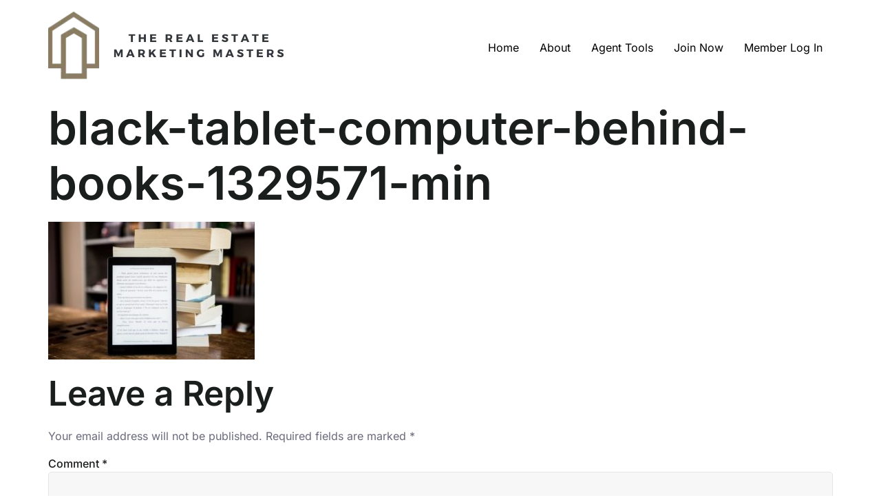

--- FILE ---
content_type: text/html; charset=UTF-8
request_url: https://therealestatemarketingmasters.com/member-dashboard/black-tablet-computer-behind-books-1329571-min/
body_size: 58882
content:
<!doctype html><html lang="en-US"><head><meta charset="UTF-8"><meta name="viewport" content="width=device-width, initial-scale=1"><link rel="profile" href="https://gmpg.org/xfn/11"><meta name='robots' content='index, follow, max-image-preview:large, max-snippet:-1, max-video-preview:-1' /><style>img:is([sizes="auto" i],[sizes^="auto," i]){contain-intrinsic-size:3000px 1500px}</style><title>black-tablet-computer-behind-books-1329571-min &#8211; The Real Estate Marketing Masters</title><link rel="canonical" href="https://therealestatemarketingmasters.com/member-dashboard/black-tablet-computer-behind-books-1329571-min/" /><meta property="og:locale" content="en_US" /><meta property="og:type" content="article" /><meta property="og:title" content="black-tablet-computer-behind-books-1329571-min &#8211; The Real Estate Marketing Masters" /><meta property="og:url" content="https://therealestatemarketingmasters.com/member-dashboard/black-tablet-computer-behind-books-1329571-min/" /><meta property="og:site_name" content="The Real Estate Marketing Masters" /><meta property="article:publisher" content="https://www.facebook.com/TheRealEstateMarketingMasters/" /><meta property="article:modified_time" content="2020-07-08T02:37:27+00:00" /><meta property="og:image" content="https://therealestatemarketingmasters.com/member-dashboard/black-tablet-computer-behind-books-1329571-min" /><meta property="og:image:width" content="640" /><meta property="og:image:height" content="426" /><meta property="og:image:type" content="image/jpeg" /><meta name="twitter:card" content="summary_large_image" /> <script type="application/ld+json" class="yoast-schema-graph">{"@context":"https://schema.org","@graph":[{"@type":"WebPage","@id":"https://therealestatemarketingmasters.com/member-dashboard/black-tablet-computer-behind-books-1329571-min/","url":"https://therealestatemarketingmasters.com/member-dashboard/black-tablet-computer-behind-books-1329571-min/","name":"black-tablet-computer-behind-books-1329571-min &#8211; The Real Estate Marketing Masters","isPartOf":{"@id":"https://therealestatemarketingmasters.com/#website"},"primaryImageOfPage":{"@id":"https://therealestatemarketingmasters.com/member-dashboard/black-tablet-computer-behind-books-1329571-min/#primaryimage"},"image":{"@id":"https://therealestatemarketingmasters.com/member-dashboard/black-tablet-computer-behind-books-1329571-min/#primaryimage"},"thumbnailUrl":"https://therealestatemarketingmasters.com/wp-content/uploads/2020/07/black-tablet-computer-behind-books-1329571-min.jpg","datePublished":"2020-07-08T02:37:16+00:00","dateModified":"2020-07-08T02:37:27+00:00","breadcrumb":{"@id":"https://therealestatemarketingmasters.com/member-dashboard/black-tablet-computer-behind-books-1329571-min/#breadcrumb"},"inLanguage":"en-US","potentialAction":[{"@type":"ReadAction","target":["https://therealestatemarketingmasters.com/member-dashboard/black-tablet-computer-behind-books-1329571-min/"]}]},{"@type":"ImageObject","inLanguage":"en-US","@id":"https://therealestatemarketingmasters.com/member-dashboard/black-tablet-computer-behind-books-1329571-min/#primaryimage","url":"https://therealestatemarketingmasters.com/wp-content/uploads/2020/07/black-tablet-computer-behind-books-1329571-min.jpg","contentUrl":"https://therealestatemarketingmasters.com/wp-content/uploads/2020/07/black-tablet-computer-behind-books-1329571-min.jpg","width":640,"height":426,"caption":"ebook download"},{"@type":"BreadcrumbList","@id":"https://therealestatemarketingmasters.com/member-dashboard/black-tablet-computer-behind-books-1329571-min/#breadcrumb","itemListElement":[{"@type":"ListItem","position":1,"name":"Home","item":"https://therealestatemarketingmasters.com/"},{"@type":"ListItem","position":2,"name":"Member Dashboard","item":"https://therealestatemarketingmasters.com/member-dashboard/"},{"@type":"ListItem","position":3,"name":"black-tablet-computer-behind-books-1329571-min"}]},{"@type":"WebSite","@id":"https://therealestatemarketingmasters.com/#website","url":"https://therealestatemarketingmasters.com/","name":"The Real Estate Marketing Masters","description":"Real Estate Social Media Automation","publisher":{"@id":"https://therealestatemarketingmasters.com/#organization"},"potentialAction":[{"@type":"SearchAction","target":{"@type":"EntryPoint","urlTemplate":"https://therealestatemarketingmasters.com/?s={search_term_string}"},"query-input":{"@type":"PropertyValueSpecification","valueRequired":true,"valueName":"search_term_string"}}],"inLanguage":"en-US"},{"@type":"Organization","@id":"https://therealestatemarketingmasters.com/#organization","name":"Real Estate Social Media Automation | The Real Estate Marketing Masters","url":"https://therealestatemarketingmasters.com/","logo":{"@type":"ImageObject","inLanguage":"en-US","@id":"https://therealestatemarketingmasters.com/#/schema/logo/image/","url":"https://therealestatemarketingmasters.com/wp-content/uploads/2023/06/The-Real-Estate-Marketing-Masters-Logo-350-×-100-px-v2.png","contentUrl":"https://therealestatemarketingmasters.com/wp-content/uploads/2023/06/The-Real-Estate-Marketing-Masters-Logo-350-×-100-px-v2.png","width":350,"height":100,"caption":"Real Estate Social Media Automation | The Real Estate Marketing Masters"},"image":{"@id":"https://therealestatemarketingmasters.com/#/schema/logo/image/"},"sameAs":["https://www.facebook.com/TheRealEstateMarketingMasters/"]}]}</script> <link rel='dns-prefetch' href='//www.googletagmanager.com' /><link rel="alternate" type="application/rss+xml" title="The Real Estate Marketing Masters &raquo; Feed" href="https://therealestatemarketingmasters.com/feed/" /><link rel="alternate" type="application/rss+xml" title="The Real Estate Marketing Masters &raquo; Comments Feed" href="https://therealestatemarketingmasters.com/comments/feed/" /><link rel="alternate" type="application/rss+xml" title="The Real Estate Marketing Masters &raquo; black-tablet-computer-behind-books-1329571-min Comments Feed" href="https://therealestatemarketingmasters.com/member-dashboard/black-tablet-computer-behind-books-1329571-min/feed/" /> <script>window._wpemojiSettings={"baseUrl":"https:\/\/s.w.org\/images\/core\/emoji\/16.0.1\/72x72\/","ext":".png","svgUrl":"https:\/\/s.w.org\/images\/core\/emoji\/16.0.1\/svg\/","svgExt":".svg","source":{"concatemoji":"https:\/\/therealestatemarketingmasters.com\/wp-includes\/js\/wp-emoji-release.min.js?ver=6.8.3"}};
/*! This file is auto-generated */
!function(s,n){var o,i,e;function c(e){try{var t={supportTests:e,timestamp:(new Date).valueOf()};sessionStorage.setItem(o,JSON.stringify(t))}catch(e){}}function p(e,t,n){e.clearRect(0,0,e.canvas.width,e.canvas.height),e.fillText(t,0,0);var t=new Uint32Array(e.getImageData(0,0,e.canvas.width,e.canvas.height).data),a=(e.clearRect(0,0,e.canvas.width,e.canvas.height),e.fillText(n,0,0),new Uint32Array(e.getImageData(0,0,e.canvas.width,e.canvas.height).data));return t.every(function(e,t){return e===a[t]})}function u(e,t){e.clearRect(0,0,e.canvas.width,e.canvas.height),e.fillText(t,0,0);for(var n=e.getImageData(16,16,1,1),a=0;a<n.data.length;a++)if(0!==n.data[a])return!1;return!0}function f(e,t,n,a){switch(t){case"flag":return n(e,"\ud83c\udff3\ufe0f\u200d\u26a7\ufe0f","\ud83c\udff3\ufe0f\u200b\u26a7\ufe0f")?!1:!n(e,"\ud83c\udde8\ud83c\uddf6","\ud83c\udde8\u200b\ud83c\uddf6")&&!n(e,"\ud83c\udff4\udb40\udc67\udb40\udc62\udb40\udc65\udb40\udc6e\udb40\udc67\udb40\udc7f","\ud83c\udff4\u200b\udb40\udc67\u200b\udb40\udc62\u200b\udb40\udc65\u200b\udb40\udc6e\u200b\udb40\udc67\u200b\udb40\udc7f");case"emoji":return!a(e,"\ud83e\udedf")}return!1}function g(e,t,n,a){var r="undefined"!=typeof WorkerGlobalScope&&self instanceof WorkerGlobalScope?new OffscreenCanvas(300,150):s.createElement("canvas"),o=r.getContext("2d",{willReadFrequently:!0}),i=(o.textBaseline="top",o.font="600 32px Arial",{});return e.forEach(function(e){i[e]=t(o,e,n,a)}),i}function t(e){var t=s.createElement("script");t.src=e,t.defer=!0,s.head.appendChild(t)}"undefined"!=typeof Promise&&(o="wpEmojiSettingsSupports",i=["flag","emoji"],n.supports={everything:!0,everythingExceptFlag:!0},e=new Promise(function(e){s.addEventListener("DOMContentLoaded",e,{once:!0})}),new Promise(function(t){var n=function(){try{var e=JSON.parse(sessionStorage.getItem(o));if("object"==typeof e&&"number"==typeof e.timestamp&&(new Date).valueOf()<e.timestamp+604800&&"object"==typeof e.supportTests)return e.supportTests}catch(e){}return null}();if(!n){if("undefined"!=typeof Worker&&"undefined"!=typeof OffscreenCanvas&&"undefined"!=typeof URL&&URL.createObjectURL&&"undefined"!=typeof Blob)try{var e="postMessage("+g.toString()+"("+[JSON.stringify(i),f.toString(),p.toString(),u.toString()].join(",")+"));",a=new Blob([e],{type:"text/javascript"}),r=new Worker(URL.createObjectURL(a),{name:"wpTestEmojiSupports"});return void(r.onmessage=function(e){c(n=e.data),r.terminate(),t(n)})}catch(e){}c(n=g(i,f,p,u))}t(n)}).then(function(e){for(var t in e)n.supports[t]=e[t],n.supports.everything=n.supports.everything&&n.supports[t],"flag"!==t&&(n.supports.everythingExceptFlag=n.supports.everythingExceptFlag&&n.supports[t]);n.supports.everythingExceptFlag=n.supports.everythingExceptFlag&&!n.supports.flag,n.DOMReady=!1,n.readyCallback=function(){n.DOMReady=!0}}).then(function(){return e}).then(function(){var e;n.supports.everything||(n.readyCallback(),(e=n.source||{}).concatemoji?t(e.concatemoji):e.wpemoji&&e.twemoji&&(t(e.twemoji),t(e.wpemoji)))}))}((window,document),window._wpemojiSettings)</script> <link data-optimized="1" rel='stylesheet' id='mp-theme-css' href='https://therealestatemarketingmasters.com/wp-content/litespeed/css/4ca8ea540f9ada906f9c68554947fcda.css?ver=66268' media='all' /><style id='wp-emoji-styles-inline-css'>img.wp-smiley,img.emoji{display:inline!important;border:none!important;box-shadow:none!important;height:1em!important;width:1em!important;margin:0 0.07em!important;vertical-align:-0.1em!important;background:none!important;padding:0!important}</style><link data-optimized="1" rel='stylesheet' id='wp-block-library-css' href='https://therealestatemarketingmasters.com/wp-content/litespeed/css/2d2fb3bec27605218ee75dfb4e362373.css?ver=f8446' media='all' /><style id='classic-theme-styles-inline-css'>/*! This file is auto-generated */
.wp-block-button__link{color:#fff;background-color:#32373c;border-radius:9999px;box-shadow:none;text-decoration:none;padding:calc(.667em + 2px) calc(1.333em + 2px);font-size:1.125em}.wp-block-file__button{background:#32373c;color:#fff;text-decoration:none}</style><style id='global-styles-inline-css'>:root{--wp--preset--aspect-ratio--square:1;--wp--preset--aspect-ratio--4-3:4/3;--wp--preset--aspect-ratio--3-4:3/4;--wp--preset--aspect-ratio--3-2:3/2;--wp--preset--aspect-ratio--2-3:2/3;--wp--preset--aspect-ratio--16-9:16/9;--wp--preset--aspect-ratio--9-16:9/16;--wp--preset--color--black:#000000;--wp--preset--color--cyan-bluish-gray:#abb8c3;--wp--preset--color--white:#ffffff;--wp--preset--color--pale-pink:#f78da7;--wp--preset--color--vivid-red:#cf2e2e;--wp--preset--color--luminous-vivid-orange:#ff6900;--wp--preset--color--luminous-vivid-amber:#fcb900;--wp--preset--color--light-green-cyan:#7bdcb5;--wp--preset--color--vivid-green-cyan:#00d084;--wp--preset--color--pale-cyan-blue:#8ed1fc;--wp--preset--color--vivid-cyan-blue:#0693e3;--wp--preset--color--vivid-purple:#9b51e0;--wp--preset--gradient--vivid-cyan-blue-to-vivid-purple:linear-gradient(135deg,rgba(6,147,227,1) 0%,rgb(155,81,224) 100%);--wp--preset--gradient--light-green-cyan-to-vivid-green-cyan:linear-gradient(135deg,rgb(122,220,180) 0%,rgb(0,208,130) 100%);--wp--preset--gradient--luminous-vivid-amber-to-luminous-vivid-orange:linear-gradient(135deg,rgba(252,185,0,1) 0%,rgba(255,105,0,1) 100%);--wp--preset--gradient--luminous-vivid-orange-to-vivid-red:linear-gradient(135deg,rgba(255,105,0,1) 0%,rgb(207,46,46) 100%);--wp--preset--gradient--very-light-gray-to-cyan-bluish-gray:linear-gradient(135deg,rgb(238,238,238) 0%,rgb(169,184,195) 100%);--wp--preset--gradient--cool-to-warm-spectrum:linear-gradient(135deg,rgb(74,234,220) 0%,rgb(151,120,209) 20%,rgb(207,42,186) 40%,rgb(238,44,130) 60%,rgb(251,105,98) 80%,rgb(254,248,76) 100%);--wp--preset--gradient--blush-light-purple:linear-gradient(135deg,rgb(255,206,236) 0%,rgb(152,150,240) 100%);--wp--preset--gradient--blush-bordeaux:linear-gradient(135deg,rgb(254,205,165) 0%,rgb(254,45,45) 50%,rgb(107,0,62) 100%);--wp--preset--gradient--luminous-dusk:linear-gradient(135deg,rgb(255,203,112) 0%,rgb(199,81,192) 50%,rgb(65,88,208) 100%);--wp--preset--gradient--pale-ocean:linear-gradient(135deg,rgb(255,245,203) 0%,rgb(182,227,212) 50%,rgb(51,167,181) 100%);--wp--preset--gradient--electric-grass:linear-gradient(135deg,rgb(202,248,128) 0%,rgb(113,206,126) 100%);--wp--preset--gradient--midnight:linear-gradient(135deg,rgb(2,3,129) 0%,rgb(40,116,252) 100%);--wp--preset--font-size--small:13px;--wp--preset--font-size--medium:20px;--wp--preset--font-size--large:36px;--wp--preset--font-size--x-large:42px;--wp--preset--spacing--20:0.44rem;--wp--preset--spacing--30:0.67rem;--wp--preset--spacing--40:1rem;--wp--preset--spacing--50:1.5rem;--wp--preset--spacing--60:2.25rem;--wp--preset--spacing--70:3.38rem;--wp--preset--spacing--80:5.06rem;--wp--preset--shadow--natural:6px 6px 9px rgba(0, 0, 0, 0.2);--wp--preset--shadow--deep:12px 12px 50px rgba(0, 0, 0, 0.4);--wp--preset--shadow--sharp:6px 6px 0px rgba(0, 0, 0, 0.2);--wp--preset--shadow--outlined:6px 6px 0px -3px rgba(255, 255, 255, 1), 6px 6px rgba(0, 0, 0, 1);--wp--preset--shadow--crisp:6px 6px 0px rgba(0, 0, 0, 1)}:where(.is-layout-flex){gap:.5em}:where(.is-layout-grid){gap:.5em}body .is-layout-flex{display:flex}.is-layout-flex{flex-wrap:wrap;align-items:center}.is-layout-flex>:is(*,div){margin:0}body .is-layout-grid{display:grid}.is-layout-grid>:is(*,div){margin:0}:where(.wp-block-columns.is-layout-flex){gap:2em}:where(.wp-block-columns.is-layout-grid){gap:2em}:where(.wp-block-post-template.is-layout-flex){gap:1.25em}:where(.wp-block-post-template.is-layout-grid){gap:1.25em}.has-black-color{color:var(--wp--preset--color--black)!important}.has-cyan-bluish-gray-color{color:var(--wp--preset--color--cyan-bluish-gray)!important}.has-white-color{color:var(--wp--preset--color--white)!important}.has-pale-pink-color{color:var(--wp--preset--color--pale-pink)!important}.has-vivid-red-color{color:var(--wp--preset--color--vivid-red)!important}.has-luminous-vivid-orange-color{color:var(--wp--preset--color--luminous-vivid-orange)!important}.has-luminous-vivid-amber-color{color:var(--wp--preset--color--luminous-vivid-amber)!important}.has-light-green-cyan-color{color:var(--wp--preset--color--light-green-cyan)!important}.has-vivid-green-cyan-color{color:var(--wp--preset--color--vivid-green-cyan)!important}.has-pale-cyan-blue-color{color:var(--wp--preset--color--pale-cyan-blue)!important}.has-vivid-cyan-blue-color{color:var(--wp--preset--color--vivid-cyan-blue)!important}.has-vivid-purple-color{color:var(--wp--preset--color--vivid-purple)!important}.has-black-background-color{background-color:var(--wp--preset--color--black)!important}.has-cyan-bluish-gray-background-color{background-color:var(--wp--preset--color--cyan-bluish-gray)!important}.has-white-background-color{background-color:var(--wp--preset--color--white)!important}.has-pale-pink-background-color{background-color:var(--wp--preset--color--pale-pink)!important}.has-vivid-red-background-color{background-color:var(--wp--preset--color--vivid-red)!important}.has-luminous-vivid-orange-background-color{background-color:var(--wp--preset--color--luminous-vivid-orange)!important}.has-luminous-vivid-amber-background-color{background-color:var(--wp--preset--color--luminous-vivid-amber)!important}.has-light-green-cyan-background-color{background-color:var(--wp--preset--color--light-green-cyan)!important}.has-vivid-green-cyan-background-color{background-color:var(--wp--preset--color--vivid-green-cyan)!important}.has-pale-cyan-blue-background-color{background-color:var(--wp--preset--color--pale-cyan-blue)!important}.has-vivid-cyan-blue-background-color{background-color:var(--wp--preset--color--vivid-cyan-blue)!important}.has-vivid-purple-background-color{background-color:var(--wp--preset--color--vivid-purple)!important}.has-black-border-color{border-color:var(--wp--preset--color--black)!important}.has-cyan-bluish-gray-border-color{border-color:var(--wp--preset--color--cyan-bluish-gray)!important}.has-white-border-color{border-color:var(--wp--preset--color--white)!important}.has-pale-pink-border-color{border-color:var(--wp--preset--color--pale-pink)!important}.has-vivid-red-border-color{border-color:var(--wp--preset--color--vivid-red)!important}.has-luminous-vivid-orange-border-color{border-color:var(--wp--preset--color--luminous-vivid-orange)!important}.has-luminous-vivid-amber-border-color{border-color:var(--wp--preset--color--luminous-vivid-amber)!important}.has-light-green-cyan-border-color{border-color:var(--wp--preset--color--light-green-cyan)!important}.has-vivid-green-cyan-border-color{border-color:var(--wp--preset--color--vivid-green-cyan)!important}.has-pale-cyan-blue-border-color{border-color:var(--wp--preset--color--pale-cyan-blue)!important}.has-vivid-cyan-blue-border-color{border-color:var(--wp--preset--color--vivid-cyan-blue)!important}.has-vivid-purple-border-color{border-color:var(--wp--preset--color--vivid-purple)!important}.has-vivid-cyan-blue-to-vivid-purple-gradient-background{background:var(--wp--preset--gradient--vivid-cyan-blue-to-vivid-purple)!important}.has-light-green-cyan-to-vivid-green-cyan-gradient-background{background:var(--wp--preset--gradient--light-green-cyan-to-vivid-green-cyan)!important}.has-luminous-vivid-amber-to-luminous-vivid-orange-gradient-background{background:var(--wp--preset--gradient--luminous-vivid-amber-to-luminous-vivid-orange)!important}.has-luminous-vivid-orange-to-vivid-red-gradient-background{background:var(--wp--preset--gradient--luminous-vivid-orange-to-vivid-red)!important}.has-very-light-gray-to-cyan-bluish-gray-gradient-background{background:var(--wp--preset--gradient--very-light-gray-to-cyan-bluish-gray)!important}.has-cool-to-warm-spectrum-gradient-background{background:var(--wp--preset--gradient--cool-to-warm-spectrum)!important}.has-blush-light-purple-gradient-background{background:var(--wp--preset--gradient--blush-light-purple)!important}.has-blush-bordeaux-gradient-background{background:var(--wp--preset--gradient--blush-bordeaux)!important}.has-luminous-dusk-gradient-background{background:var(--wp--preset--gradient--luminous-dusk)!important}.has-pale-ocean-gradient-background{background:var(--wp--preset--gradient--pale-ocean)!important}.has-electric-grass-gradient-background{background:var(--wp--preset--gradient--electric-grass)!important}.has-midnight-gradient-background{background:var(--wp--preset--gradient--midnight)!important}.has-small-font-size{font-size:var(--wp--preset--font-size--small)!important}.has-medium-font-size{font-size:var(--wp--preset--font-size--medium)!important}.has-large-font-size{font-size:var(--wp--preset--font-size--large)!important}.has-x-large-font-size{font-size:var(--wp--preset--font-size--x-large)!important}:where(.wp-block-post-template.is-layout-flex){gap:1.25em}:where(.wp-block-post-template.is-layout-grid){gap:1.25em}:where(.wp-block-columns.is-layout-flex){gap:2em}:where(.wp-block-columns.is-layout-grid){gap:2em}:root :where(.wp-block-pullquote){font-size:1.5em;line-height:1.6}</style><link data-optimized="1" rel='stylesheet' id='hello-elementor-css' href='https://therealestatemarketingmasters.com/wp-content/litespeed/css/40c51363a0163a6f3b3b2d6afe038b85.css?ver=4ae58' media='all' /><link data-optimized="1" rel='stylesheet' id='hello-elementor-theme-style-css' href='https://therealestatemarketingmasters.com/wp-content/litespeed/css/bf97e15f044effd1b8b04c97b647abfe.css?ver=7d5f0' media='all' /><link data-optimized="1" rel='stylesheet' id='elementor-icons-css' href='https://therealestatemarketingmasters.com/wp-content/litespeed/css/d7183f1341d26a9024f3e1f8c27b6f2d.css?ver=b8bbe' media='all' /><link data-optimized="1" rel='stylesheet' id='elementor-frontend-css' href='https://therealestatemarketingmasters.com/wp-content/litespeed/css/26ee8383c40a0a4cf87d2939269b4621.css?ver=d94f6' media='all' /><link data-optimized="1" rel='stylesheet' id='elementor-post-12272-css' href='https://therealestatemarketingmasters.com/wp-content/litespeed/css/1c7939168c0cf61025132a650864c293.css?ver=bba7a' media='all' /><link data-optimized="1" rel='stylesheet' id='font-awesome-5-all-css' href='https://therealestatemarketingmasters.com/wp-content/litespeed/css/58d95fb2bc185088ebe8af7a409d7ed2.css?ver=14a6d' media='all' /><link data-optimized="1" rel='stylesheet' id='font-awesome-4-shim-css' href='https://therealestatemarketingmasters.com/wp-content/litespeed/css/14fbe530ab850dcc3bba0ecad6d6df6e.css?ver=7bd34' media='all' /><link data-optimized="1" rel='stylesheet' id='elementor-post-12580-css' href='https://therealestatemarketingmasters.com/wp-content/litespeed/css/138d21b642f79701e935e06d1a5a86aa.css?ver=fb72d' media='all' /><link data-optimized="1" rel='stylesheet' id='eael-general-css' href='https://therealestatemarketingmasters.com/wp-content/litespeed/css/be6d736ab83155bafea294e8afed8a18.css?ver=e9442' media='all' /><link data-optimized="1" rel='stylesheet' id='elementor-gf-local-inter-css' href='https://therealestatemarketingmasters.com/wp-content/litespeed/css/959baedf4006643c162007168b3bf31c.css?ver=fcc8b' media='all' /><link data-optimized="1" rel='stylesheet' id='elementor-gf-local-intertight-css' href='https://therealestatemarketingmasters.com/wp-content/litespeed/css/44dde87009c4f034c473e0db6a148aaf.css?ver=0de59' media='all' /><link data-optimized="1" rel='stylesheet' id='elementor-gf-local-ibmplexsans-css' href='https://therealestatemarketingmasters.com/wp-content/litespeed/css/8e22e79ed112a330f248154ffdf843ee.css?ver=22ca1' media='all' /><link data-optimized="1" rel='stylesheet' id='elementor-gf-local-karla-css' href='https://therealestatemarketingmasters.com/wp-content/litespeed/css/c754b6a7b50e7bfc2666fc1c8f2a2274.css?ver=ff240' media='all' /><link data-optimized="1" rel='stylesheet' id='elementor-icons-shared-0-css' href='https://therealestatemarketingmasters.com/wp-content/litespeed/css/9ebc6644fe7a0a27ef8b991b7c2dbb92.css?ver=257ff' media='all' /><link data-optimized="1" rel='stylesheet' id='elementor-icons-fa-solid-css' href='https://therealestatemarketingmasters.com/wp-content/litespeed/css/769eb6b82b581e102b9d979f7a3da048.css?ver=c5705' media='all' /> <script data-optimized="1" src="https://therealestatemarketingmasters.com/wp-content/litespeed/js/823e5a726e06604389e0ec084afe63e4.js?ver=11fa3" id="font-awesome-4-shim-js"></script> 
 <script src="https://www.googletagmanager.com/gtag/js?id=GT-KVFT7JW" id="google_gtagjs-js" async></script> <script id="google_gtagjs-js-after">window.dataLayer = window.dataLayer || [];function gtag(){dataLayer.push(arguments);}
gtag("set","linker",{"domains":["therealestatemarketingmasters.com"]});
gtag("js", new Date());
gtag("set", "developer_id.dZTNiMT", true);
gtag("config", "GT-KVFT7JW");</script> <script src="https://therealestatemarketingmasters.com/wp-includes/js/jquery/jquery.min.js?ver=3.7.1" id="jquery-core-js"></script> <script data-optimized="1" src="https://therealestatemarketingmasters.com/wp-content/litespeed/js/ed2458e82dbf7608851e97882eb2cc1b.js?ver=01e67" id="jquery-migrate-js"></script> <link rel="https://api.w.org/" href="https://therealestatemarketingmasters.com/wp-json/" /><link rel="alternate" title="JSON" type="application/json" href="https://therealestatemarketingmasters.com/wp-json/wp/v2/media/10707" /><link rel="EditURI" type="application/rsd+xml" title="RSD" href="https://therealestatemarketingmasters.com/xmlrpc.php?rsd" /><meta name="generator" content="WordPress 6.8.3" /><link rel='shortlink' href='https://therealestatemarketingmasters.com/?p=10707' /><link rel="alternate" title="oEmbed (JSON)" type="application/json+oembed" href="https://therealestatemarketingmasters.com/wp-json/oembed/1.0/embed?url=https%3A%2F%2Ftherealestatemarketingmasters.com%2Fmember-dashboard%2Fblack-tablet-computer-behind-books-1329571-min%2F" /><link rel="alternate" title="oEmbed (XML)" type="text/xml+oembed" href="https://therealestatemarketingmasters.com/wp-json/oembed/1.0/embed?url=https%3A%2F%2Ftherealestatemarketingmasters.com%2Fmember-dashboard%2Fblack-tablet-computer-behind-books-1329571-min%2F&#038;format=xml" /><meta name="generator" content="Site Kit by Google 1.170.0" /><meta name="generator" content="Elementor 3.29.1; features: additional_custom_breakpoints, e_local_google_fonts; settings: css_print_method-external, google_font-enabled, font_display-auto"><style>.e-con.e-parent:nth-of-type(n+4):not(.e-lazyloaded):not(.e-no-lazyload),.e-con.e-parent:nth-of-type(n+4):not(.e-lazyloaded):not(.e-no-lazyload) *{background-image:none!important}@media screen and (max-height:1024px){.e-con.e-parent:nth-of-type(n+3):not(.e-lazyloaded):not(.e-no-lazyload),.e-con.e-parent:nth-of-type(n+3):not(.e-lazyloaded):not(.e-no-lazyload) *{background-image:none!important}}@media screen and (max-height:640px){.e-con.e-parent:nth-of-type(n+2):not(.e-lazyloaded):not(.e-no-lazyload),.e-con.e-parent:nth-of-type(n+2):not(.e-lazyloaded):not(.e-no-lazyload) *{background-image:none!important}}</style><link rel="icon" href="https://therealestatemarketingmasters.com/wp-content/uploads/2023/08/cropped-The-Real-Estate-Marketing-Masters-Logo-512-×-512-px-32x32.png" sizes="32x32" /><link rel="icon" href="https://therealestatemarketingmasters.com/wp-content/uploads/2023/08/cropped-The-Real-Estate-Marketing-Masters-Logo-512-×-512-px-192x192.png" sizes="192x192" /><link rel="apple-touch-icon" href="https://therealestatemarketingmasters.com/wp-content/uploads/2023/08/cropped-The-Real-Estate-Marketing-Masters-Logo-512-×-512-px-180x180.png" /><meta name="msapplication-TileImage" content="https://therealestatemarketingmasters.com/wp-content/uploads/2023/08/cropped-The-Real-Estate-Marketing-Masters-Logo-512-×-512-px-270x270.png" /><style id="wp-custom-css">.page-id-6518 footer{display:none!important}</style></head><body class="attachment wp-singular attachment-template-default attachmentid-10707 attachment-jpeg wp-custom-logo wp-theme-hello-elementor elementor-default elementor-kit-12272"><a class="skip-link screen-reader-text" href="#content">Skip to content</a><header id="site-header" class="site-header" role="banner"><div class="site-branding">
<a href="https://therealestatemarketingmasters.com/" class="custom-logo-link" rel="home"><picture class="custom-logo" decoding="async">
<source type="image/webp" srcset="https://therealestatemarketingmasters.com/wp-content/uploads/2023/06/The-Real-Estate-Marketing-Masters-Logo-350-×-100-px-v2.png.webp" sizes="(max-width: 350px) 100vw, 350px"/>
<img width="350" height="100" src="https://therealestatemarketingmasters.com/wp-content/uploads/2023/06/The-Real-Estate-Marketing-Masters-Logo-350-×-100-px-v2.png.webp" alt="The Real Estate Marketing Masters" decoding="async" srcset="https://therealestatemarketingmasters.com/wp-content/uploads/2023/06/The-Real-Estate-Marketing-Masters-Logo-350-×-100-px-v2.png.webp 350w, https://therealestatemarketingmasters.com/wp-content/uploads/2023/06/The-Real-Estate-Marketing-Masters-Logo-350-×-100-px-v2-300x86.png.webp 300w" sizes="(max-width: 350px) 100vw, 350px"/>
</picture>
</a></div><nav class="site-navigation"><div class="menu-main-menu-container"><ul id="menu-main-menu" class="menu"><li id="menu-item-7558" class="menu-item menu-item-type-custom menu-item-object-custom menu-item-home menu-item-7558"><a href="http://therealestatemarketingmasters.com">Home</a></li><li id="menu-item-12739" class="menu-item menu-item-type-post_type menu-item-object-page menu-item-12739"><a href="https://therealestatemarketingmasters.com/about/">About</a></li><li id="menu-item-8644" class="menu-item menu-item-type-post_type menu-item-object-page menu-item-8644"><a href="https://therealestatemarketingmasters.com/agent-tools-marketing-resources/">Agent Tools</a></li><li id="menu-item-6155" class="menu-item menu-item-type-post_type menu-item-object-page menu-item-6155"><a href="https://therealestatemarketingmasters.com/join-now/">Join Now</a></li><li id="menu-item-13195" class="menu-item menu-item-type-post_type menu-item-object-page menu-item-13195"><a href="https://therealestatemarketingmasters.com/member-log-in/">Member Log In</a></li></ul></div></nav></header><main id="content" class="site-main post-10707 attachment type-attachment status-inherit hentry"><header class="page-header"><h1 class="entry-title">black-tablet-computer-behind-books-1329571-min</h1></header><div class="page-content"><p class="attachment"><a href='https://therealestatemarketingmasters.com/wp-content/uploads/2020/07/black-tablet-computer-behind-books-1329571-min.jpg'><img fetchpriority="high" decoding="async" width="300" height="200" src="https://therealestatemarketingmasters.com/wp-content/uploads/2020/07/black-tablet-computer-behind-books-1329571-min-300x200.jpg" class="attachment-medium size-medium" alt="ebook download" srcset="https://therealestatemarketingmasters.com/wp-content/uploads/2020/07/black-tablet-computer-behind-books-1329571-min-300x200.jpg 300w, https://therealestatemarketingmasters.com/wp-content/uploads/2020/07/black-tablet-computer-behind-books-1329571-min.jpg 640w" sizes="(max-width: 300px) 100vw, 300px" /></a></p><div class="post-tags"></div></div><section id="comments" class="comments-area"><div id="respond" class="comment-respond"><h2 id="reply-title" class="comment-reply-title">Leave a Reply <small><a rel="nofollow" id="cancel-comment-reply-link" href="/member-dashboard/black-tablet-computer-behind-books-1329571-min/#respond" style="display:none;">Cancel reply</a></small></h2><form action="https://therealestatemarketingmasters.com/wp-comments-post.php" method="post" id="commentform" class="comment-form"><p class="comment-notes"><span id="email-notes">Your email address will not be published.</span> <span class="required-field-message">Required fields are marked <span class="required">*</span></span></p><p class="comment-form-comment"><label for="comment">Comment <span class="required">*</span></label><textarea id="comment" name="comment" cols="45" rows="8" maxlength="65525" required></textarea></p><p class="comment-form-author"><label for="author">Name <span class="required">*</span></label> <input id="author" name="author" type="text" value="" size="30" maxlength="245" autocomplete="name" required /></p><p class="comment-form-email"><label for="email">Email <span class="required">*</span></label> <input id="email" name="email" type="email" value="" size="30" maxlength="100" aria-describedby="email-notes" autocomplete="email" required /></p><p class="comment-form-url"><label for="url">Website</label> <input id="url" name="url" type="url" value="" size="30" maxlength="200" autocomplete="url" /></p><p class="form-submit"><input name="submit" type="submit" id="submit" class="submit" value="Post Comment" /> <input type='hidden' name='comment_post_ID' value='10707' id='comment_post_ID' />
<input type='hidden' name='comment_parent' id='comment_parent' value='0' /></p></form></div></section></main><footer id="site-footer" class="site-footer" role="contentinfo"><nav class="site-navigation"><div class="menu-main-menu-container"><ul id="menu-main-menu-1" class="menu"><li class="menu-item menu-item-type-custom menu-item-object-custom menu-item-home menu-item-7558"><a href="http://therealestatemarketingmasters.com">Home</a></li><li class="menu-item menu-item-type-post_type menu-item-object-page menu-item-12739"><a href="https://therealestatemarketingmasters.com/about/">About</a></li><li class="menu-item menu-item-type-post_type menu-item-object-page menu-item-8644"><a href="https://therealestatemarketingmasters.com/agent-tools-marketing-resources/">Agent Tools</a></li><li class="menu-item menu-item-type-post_type menu-item-object-page menu-item-6155"><a href="https://therealestatemarketingmasters.com/join-now/">Join Now</a></li><li class="menu-item menu-item-type-post_type menu-item-object-page menu-item-13195"><a href="https://therealestatemarketingmasters.com/member-log-in/">Member Log In</a></li></ul></div></nav></footer> <script type="speculationrules">{"prefetch":[{"source":"document","where":{"and":[{"href_matches":"\/*"},{"not":{"href_matches":["\/wp-*.php","\/wp-admin\/*","\/wp-content\/uploads\/*","\/wp-content\/*","\/wp-content\/plugins\/*","\/wp-content\/themes\/hello-elementor\/*","\/*\\?(.+)"]}},{"not":{"selector_matches":"a[rel~=\"nofollow\"]"}},{"not":{"selector_matches":".no-prefetch, .no-prefetch a"}}]},"eagerness":"conservative"}]}</script> <div data-elementor-type="popup" data-elementor-id="12580" class="elementor elementor-12580 elementor-location-popup" data-elementor-settings="{&quot;entrance_animation&quot;:&quot;fadeInUp&quot;,&quot;exit_animation&quot;:&quot;fadeInUp&quot;,&quot;entrance_animation_duration&quot;:{&quot;unit&quot;:&quot;px&quot;,&quot;size&quot;:&quot;0.8&quot;,&quot;sizes&quot;:[]},&quot;a11y_navigation&quot;:&quot;yes&quot;,&quot;triggers&quot;:{&quot;page_load_delay&quot;:5,&quot;page_load&quot;:&quot;yes&quot;},&quot;timing&quot;:{&quot;times_times&quot;:1,&quot;times_period&quot;:&quot;month&quot;,&quot;times_count&quot;:&quot;close&quot;,&quot;times&quot;:&quot;yes&quot;}}" data-elementor-post-type="elementor_library"><section data-particle_enable="false" data-particle-mobile-disabled="false" class="elementor-section elementor-top-section elementor-element elementor-element-5b51baee elementor-section-full_width elementor-hidden-desktop elementor-hidden-tablet elementor-section-height-default elementor-section-height-default" data-id="5b51baee" data-element_type="section"><div class="elementor-container elementor-column-gap-no"><div class="elementor-column elementor-col-25 elementor-top-column elementor-element elementor-element-37bd5e70" data-id="37bd5e70" data-element_type="column"><div class="elementor-widget-wrap elementor-element-populated"><div class="elementor-element elementor-element-63c9d9a9 elementor-widget elementor-widget-text-editor" data-id="63c9d9a9" data-element_type="widget" data-widget_type="text-editor.default"><div class="elementor-widget-container"><p><strong>This Site Uses Cookies</strong></p><p>Our Site Uses Cookies And 3rd Party Tools To Offer You Personalized Content.</p></div></div></div></div><div class="elementor-column elementor-col-25 elementor-top-column elementor-element elementor-element-053ba4d" data-id="053ba4d" data-element_type="column"><div class="elementor-widget-wrap elementor-element-populated"><div class="elementor-element elementor-element-53f160f7 elementor-view-default elementor-widget elementor-widget-icon" data-id="53f160f7" data-element_type="widget" data-widget_type="icon.default"><div class="elementor-widget-container"><div class="elementor-icon-wrapper">
<a class="elementor-icon" href="#elementor-action%3Aaction%3Dpopup%3Aclose%26settings%3DeyJkb19ub3Rfc2hvd19hZ2FpbiI6IiJ9">
</a></div></div></div><div class="elementor-element elementor-element-7e163d3 elementor-view-default elementor-widget elementor-widget-icon" data-id="7e163d3" data-element_type="widget" data-widget_type="icon.default"><div class="elementor-widget-container"><div class="elementor-icon-wrapper">
<a class="elementor-icon" href="#elementor-action%3Aaction%3Dpopup%3Aclose%26settings%3DeyJkb19ub3Rfc2hvd19hZ2FpbiI6InllcyJ9">
<i aria-hidden="true" class="fas fa-times"></i>			</a></div></div></div></div></div><div class="elementor-column elementor-col-25 elementor-top-column elementor-element elementor-element-c9a9c26" data-id="c9a9c26" data-element_type="column"><div class="elementor-widget-wrap elementor-element-populated"><div class="elementor-element elementor-element-50f4f29 elementor-widget elementor-widget-text-editor" data-id="50f4f29" data-element_type="widget" data-widget_type="text-editor.default"><div class="elementor-widget-container"><p><a href="https://therealestatemarketingmasters.com/privacy-policy-and-terms-of-use/"><span style="text-decoration: underline;">More information</span></a></p></div></div></div></div><div class="elementor-column elementor-col-25 elementor-top-column elementor-element elementor-element-015a5b2" data-id="015a5b2" data-element_type="column"><div class="elementor-widget-wrap elementor-element-populated"><div class="elementor-element elementor-element-f8aa18c elementor-align-center elementor-mobile-align-left elementor-widget__width-auto elementor-widget elementor-widget-button" data-id="f8aa18c" data-element_type="widget" data-widget_type="button.default"><div class="elementor-widget-container"><div class="elementor-button-wrapper">
<a class="elementor-button elementor-button-link elementor-size-xs" href="#elementor-action%3Aaction%3Dpopup%3Aclose%26settings%3DeyJkb19ub3Rfc2hvd19hZ2FpbiI6InllcyJ9">
<span class="elementor-button-content-wrapper">
<span class="elementor-button-text">Accept</span>
</span>
</a></div></div></div></div></div></div></section><section data-particle_enable="false" data-particle-mobile-disabled="false" class="elementor-section elementor-top-section elementor-element elementor-element-f6329e2 elementor-section-full_width elementor-hidden-desktop elementor-hidden-mobile elementor-section-height-default elementor-section-height-default" data-id="f6329e2" data-element_type="section"><div class="elementor-container elementor-column-gap-no"><div class="elementor-column elementor-col-25 elementor-top-column elementor-element elementor-element-19fa558" data-id="19fa558" data-element_type="column"><div class="elementor-widget-wrap elementor-element-populated"><div class="elementor-element elementor-element-c3c4fa5 elementor-widget-tablet__width-initial elementor-widget elementor-widget-text-editor" data-id="c3c4fa5" data-element_type="widget" data-widget_type="text-editor.default"><div class="elementor-widget-container"><p><strong>This Site Uses Cookies</strong></p><p>Our Site Uses Cookies And 3rd Party Tools To Offer You Personalized Content.</p></div></div></div></div><div class="elementor-column elementor-col-25 elementor-top-column elementor-element elementor-element-09fac9a" data-id="09fac9a" data-element_type="column"><div class="elementor-widget-wrap elementor-element-populated"><div class="elementor-element elementor-element-d8b8fa2 elementor-widget-tablet__width-initial elementor-widget elementor-widget-text-editor" data-id="d8b8fa2" data-element_type="widget" data-widget_type="text-editor.default"><div class="elementor-widget-container"><p><a href="https://therealestatemarketingmasters.com/privacy-policy-and-terms-of-use/"><span style="text-decoration: underline;">More information</span></a></p></div></div></div></div><div class="elementor-column elementor-col-25 elementor-top-column elementor-element elementor-element-8198e6a" data-id="8198e6a" data-element_type="column"><div class="elementor-widget-wrap elementor-element-populated"><div class="elementor-element elementor-element-a860bcc elementor-align-center elementor-widget__width-auto elementor-widget elementor-widget-button" data-id="a860bcc" data-element_type="widget" data-widget_type="button.default"><div class="elementor-widget-container"><div class="elementor-button-wrapper">
<a class="elementor-button elementor-button-link elementor-size-xs" href="https://therealestatemarketingmasters.com/?elementor_library=gdpr-v4&#038;preview_id=12580&#038;preview_nonce=b8852f9214&#038;preview=true#elementor-action%3Aaction%3Dpopup%3Aclose%26settings%3DeyJkb19ub3Rfc2hvd19hZ2FpbiI6IiJ9">
<span class="elementor-button-content-wrapper">
<span class="elementor-button-text">Accept</span>
</span>
</a></div></div></div></div></div><div class="elementor-column elementor-col-25 elementor-top-column elementor-element elementor-element-3fea2aa" data-id="3fea2aa" data-element_type="column"><div class="elementor-widget-wrap elementor-element-populated"><div class="elementor-element elementor-element-93fe040 elementor-view-default elementor-widget elementor-widget-icon" data-id="93fe040" data-element_type="widget" data-widget_type="icon.default"><div class="elementor-widget-container"><div class="elementor-icon-wrapper">
<a class="elementor-icon" href="#elementor-action%3Aaction%3Dpopup%3Aclose%26settings%3DeyJkb19ub3Rfc2hvd19hZ2FpbiI6IiJ9">
</a></div></div></div></div></div></div></section><section data-particle_enable="false" data-particle-mobile-disabled="false" class="elementor-section elementor-top-section elementor-element elementor-element-f875503 elementor-section-full_width elementor-hidden-tablet elementor-hidden-mobile elementor-section-height-default elementor-section-height-default" data-id="f875503" data-element_type="section"><div class="elementor-container elementor-column-gap-no"><div class="elementor-column elementor-col-25 elementor-top-column elementor-element elementor-element-ef4ef3f" data-id="ef4ef3f" data-element_type="column"><div class="elementor-widget-wrap elementor-element-populated"><div class="elementor-element elementor-element-430520a elementor-widget elementor-widget-text-editor" data-id="430520a" data-element_type="widget" data-widget_type="text-editor.default"><div class="elementor-widget-container"><p><strong>This Site Uses Cookies</strong></p><p>Our Site Uses Cookies And 3rd Party Tools To Offer You Personalized Content.</p></div></div></div></div><div class="elementor-column elementor-col-25 elementor-top-column elementor-element elementor-element-0596315" data-id="0596315" data-element_type="column"><div class="elementor-widget-wrap elementor-element-populated"><div class="elementor-element elementor-element-151da4a elementor-widget elementor-widget-text-editor" data-id="151da4a" data-element_type="widget" data-widget_type="text-editor.default"><div class="elementor-widget-container"><p><a href="https://therealestatemarketingmasters.com/privacy-policy-and-terms-of-use/"><span style="text-decoration: underline;">More information</span></a></p></div></div></div></div><div class="elementor-column elementor-col-25 elementor-top-column elementor-element elementor-element-130b660" data-id="130b660" data-element_type="column"><div class="elementor-widget-wrap elementor-element-populated"><div class="elementor-element elementor-element-95e7eb2 elementor-align-center elementor-widget__width-auto elementor-widget elementor-widget-button" data-id="95e7eb2" data-element_type="widget" data-widget_type="button.default"><div class="elementor-widget-container"><div class="elementor-button-wrapper">
<a class="elementor-button elementor-button-link elementor-size-xs" href="#elementor-action%3Aaction%3Dpopup%3Aclose%26settings%3DeyJkb19ub3Rfc2hvd19hZ2FpbiI6IiJ9">
<span class="elementor-button-content-wrapper">
<span class="elementor-button-text">Accept</span>
</span>
</a></div></div></div></div></div><div class="elementor-column elementor-col-25 elementor-top-column elementor-element elementor-element-ef793ed" data-id="ef793ed" data-element_type="column"><div class="elementor-widget-wrap elementor-element-populated"><div class="elementor-element elementor-element-cfaff56 elementor-view-default elementor-widget elementor-widget-icon" data-id="cfaff56" data-element_type="widget" data-widget_type="icon.default"><div class="elementor-widget-container"><div class="elementor-icon-wrapper">
<a class="elementor-icon" href="#elementor-action%3Aaction%3Dpopup%3Aclose%26settings%3DeyJkb19ub3Rfc2hvd19hZ2FpbiI6IiJ9">
<i aria-hidden="true" class="fas fa-times"></i>			</a></div></div></div></div></div></div></section></div> <script>const lazyloadRunObserver=()=>{const lazyloadBackgrounds=document.querySelectorAll(`.e-con.e-parent:not(.e-lazyloaded)`);const lazyloadBackgroundObserver=new IntersectionObserver((entries)=>{entries.forEach((entry)=>{if(entry.isIntersecting){let lazyloadBackground=entry.target;if(lazyloadBackground){lazyloadBackground.classList.add('e-lazyloaded')}
lazyloadBackgroundObserver.unobserve(entry.target)}})},{rootMargin:'200px 0px 200px 0px'});lazyloadBackgrounds.forEach((lazyloadBackground)=>{lazyloadBackgroundObserver.observe(lazyloadBackground)})};const events=['DOMContentLoaded','elementor/lazyload/observe',];events.forEach((event)=>{document.addEventListener(event,lazyloadRunObserver)})</script> <script data-optimized="1" id="eael-general-js-extra">var localize={"ajaxurl":"https:\/\/therealestatemarketingmasters.com\/wp-admin\/admin-ajax.php","nonce":"58e7218703","i18n":{"added":"Added ","compare":"Compare","loading":"Loading..."},"eael_translate_text":{"required_text":"is a required field","invalid_text":"Invalid","billing_text":"Billing","shipping_text":"Shipping","fg_mfp_counter_text":"of"},"page_permalink":"https:\/\/therealestatemarketingmasters.com\/member-dashboard\/black-tablet-computer-behind-books-1329571-min\/","cart_redirectition":"yes","cart_page_url":"","el_breakpoints":{"mobile":{"label":"Mobile Portrait","value":767,"default_value":767,"direction":"max","is_enabled":!0},"mobile_extra":{"label":"Mobile Landscape","value":880,"default_value":880,"direction":"max","is_enabled":!1},"tablet":{"label":"Tablet Portrait","value":1024,"default_value":1024,"direction":"max","is_enabled":!0},"tablet_extra":{"label":"Tablet Landscape","value":1200,"default_value":1200,"direction":"max","is_enabled":!1},"laptop":{"label":"Laptop","value":1366,"default_value":1366,"direction":"max","is_enabled":!1},"widescreen":{"label":"Widescreen","value":2400,"default_value":2400,"direction":"min","is_enabled":!1}},"ParticleThemesData":{"default":"{\"particles\":{\"number\":{\"value\":160,\"density\":{\"enable\":true,\"value_area\":800}},\"color\":{\"value\":\"#ffffff\"},\"shape\":{\"type\":\"circle\",\"stroke\":{\"width\":0,\"color\":\"#000000\"},\"polygon\":{\"nb_sides\":5},\"image\":{\"src\":\"img\/github.svg\",\"width\":100,\"height\":100}},\"opacity\":{\"value\":0.5,\"random\":false,\"anim\":{\"enable\":false,\"speed\":1,\"opacity_min\":0.1,\"sync\":false}},\"size\":{\"value\":3,\"random\":true,\"anim\":{\"enable\":false,\"speed\":40,\"size_min\":0.1,\"sync\":false}},\"line_linked\":{\"enable\":true,\"distance\":150,\"color\":\"#ffffff\",\"opacity\":0.4,\"width\":1},\"move\":{\"enable\":true,\"speed\":6,\"direction\":\"none\",\"random\":false,\"straight\":false,\"out_mode\":\"out\",\"bounce\":false,\"attract\":{\"enable\":false,\"rotateX\":600,\"rotateY\":1200}}},\"interactivity\":{\"detect_on\":\"canvas\",\"events\":{\"onhover\":{\"enable\":true,\"mode\":\"repulse\"},\"onclick\":{\"enable\":true,\"mode\":\"push\"},\"resize\":true},\"modes\":{\"grab\":{\"distance\":400,\"line_linked\":{\"opacity\":1}},\"bubble\":{\"distance\":400,\"size\":40,\"duration\":2,\"opacity\":8,\"speed\":3},\"repulse\":{\"distance\":200,\"duration\":0.4},\"push\":{\"particles_nb\":4},\"remove\":{\"particles_nb\":2}}},\"retina_detect\":true}","nasa":"{\"particles\":{\"number\":{\"value\":250,\"density\":{\"enable\":true,\"value_area\":800}},\"color\":{\"value\":\"#ffffff\"},\"shape\":{\"type\":\"circle\",\"stroke\":{\"width\":0,\"color\":\"#000000\"},\"polygon\":{\"nb_sides\":5},\"image\":{\"src\":\"img\/github.svg\",\"width\":100,\"height\":100}},\"opacity\":{\"value\":1,\"random\":true,\"anim\":{\"enable\":true,\"speed\":1,\"opacity_min\":0,\"sync\":false}},\"size\":{\"value\":3,\"random\":true,\"anim\":{\"enable\":false,\"speed\":4,\"size_min\":0.3,\"sync\":false}},\"line_linked\":{\"enable\":false,\"distance\":150,\"color\":\"#ffffff\",\"opacity\":0.4,\"width\":1},\"move\":{\"enable\":true,\"speed\":1,\"direction\":\"none\",\"random\":true,\"straight\":false,\"out_mode\":\"out\",\"bounce\":false,\"attract\":{\"enable\":false,\"rotateX\":600,\"rotateY\":600}}},\"interactivity\":{\"detect_on\":\"canvas\",\"events\":{\"onhover\":{\"enable\":true,\"mode\":\"bubble\"},\"onclick\":{\"enable\":true,\"mode\":\"repulse\"},\"resize\":true},\"modes\":{\"grab\":{\"distance\":400,\"line_linked\":{\"opacity\":1}},\"bubble\":{\"distance\":250,\"size\":0,\"duration\":2,\"opacity\":0,\"speed\":3},\"repulse\":{\"distance\":400,\"duration\":0.4},\"push\":{\"particles_nb\":4},\"remove\":{\"particles_nb\":2}}},\"retina_detect\":true}","bubble":"{\"particles\":{\"number\":{\"value\":15,\"density\":{\"enable\":true,\"value_area\":800}},\"color\":{\"value\":\"#1b1e34\"},\"shape\":{\"type\":\"polygon\",\"stroke\":{\"width\":0,\"color\":\"#000\"},\"polygon\":{\"nb_sides\":6},\"image\":{\"src\":\"img\/github.svg\",\"width\":100,\"height\":100}},\"opacity\":{\"value\":0.3,\"random\":true,\"anim\":{\"enable\":false,\"speed\":1,\"opacity_min\":0.1,\"sync\":false}},\"size\":{\"value\":50,\"random\":false,\"anim\":{\"enable\":true,\"speed\":10,\"size_min\":40,\"sync\":false}},\"line_linked\":{\"enable\":false,\"distance\":200,\"color\":\"#ffffff\",\"opacity\":1,\"width\":2},\"move\":{\"enable\":true,\"speed\":8,\"direction\":\"none\",\"random\":false,\"straight\":false,\"out_mode\":\"out\",\"bounce\":false,\"attract\":{\"enable\":false,\"rotateX\":600,\"rotateY\":1200}}},\"interactivity\":{\"detect_on\":\"canvas\",\"events\":{\"onhover\":{\"enable\":false,\"mode\":\"grab\"},\"onclick\":{\"enable\":false,\"mode\":\"push\"},\"resize\":true},\"modes\":{\"grab\":{\"distance\":400,\"line_linked\":{\"opacity\":1}},\"bubble\":{\"distance\":400,\"size\":40,\"duration\":2,\"opacity\":8,\"speed\":3},\"repulse\":{\"distance\":200,\"duration\":0.4},\"push\":{\"particles_nb\":4},\"remove\":{\"particles_nb\":2}}},\"retina_detect\":true}","snow":"{\"particles\":{\"number\":{\"value\":450,\"density\":{\"enable\":true,\"value_area\":800}},\"color\":{\"value\":\"#fff\"},\"shape\":{\"type\":\"circle\",\"stroke\":{\"width\":0,\"color\":\"#000000\"},\"polygon\":{\"nb_sides\":5},\"image\":{\"src\":\"img\/github.svg\",\"width\":100,\"height\":100}},\"opacity\":{\"value\":0.5,\"random\":true,\"anim\":{\"enable\":false,\"speed\":1,\"opacity_min\":0.1,\"sync\":false}},\"size\":{\"value\":5,\"random\":true,\"anim\":{\"enable\":false,\"speed\":40,\"size_min\":0.1,\"sync\":false}},\"line_linked\":{\"enable\":false,\"distance\":500,\"color\":\"#ffffff\",\"opacity\":0.4,\"width\":2},\"move\":{\"enable\":true,\"speed\":6,\"direction\":\"bottom\",\"random\":false,\"straight\":false,\"out_mode\":\"out\",\"bounce\":false,\"attract\":{\"enable\":false,\"rotateX\":600,\"rotateY\":1200}}},\"interactivity\":{\"detect_on\":\"canvas\",\"events\":{\"onhover\":{\"enable\":true,\"mode\":\"bubble\"},\"onclick\":{\"enable\":true,\"mode\":\"repulse\"},\"resize\":true},\"modes\":{\"grab\":{\"distance\":400,\"line_linked\":{\"opacity\":0.5}},\"bubble\":{\"distance\":400,\"size\":4,\"duration\":0.3,\"opacity\":1,\"speed\":3},\"repulse\":{\"distance\":200,\"duration\":0.4},\"push\":{\"particles_nb\":4},\"remove\":{\"particles_nb\":2}}},\"retina_detect\":true}","nyan_cat":"{\"particles\":{\"number\":{\"value\":150,\"density\":{\"enable\":false,\"value_area\":800}},\"color\":{\"value\":\"#ffffff\"},\"shape\":{\"type\":\"star\",\"stroke\":{\"width\":0,\"color\":\"#000000\"},\"polygon\":{\"nb_sides\":5},\"image\":{\"src\":\"http:\/\/wiki.lexisnexis.com\/academic\/images\/f\/fb\/Itunes_podcast_icon_300.jpg\",\"width\":100,\"height\":100}},\"opacity\":{\"value\":0.5,\"random\":false,\"anim\":{\"enable\":false,\"speed\":1,\"opacity_min\":0.1,\"sync\":false}},\"size\":{\"value\":4,\"random\":true,\"anim\":{\"enable\":false,\"speed\":40,\"size_min\":0.1,\"sync\":false}},\"line_linked\":{\"enable\":false,\"distance\":150,\"color\":\"#ffffff\",\"opacity\":0.4,\"width\":1},\"move\":{\"enable\":true,\"speed\":14,\"direction\":\"left\",\"random\":false,\"straight\":true,\"out_mode\":\"out\",\"bounce\":false,\"attract\":{\"enable\":false,\"rotateX\":600,\"rotateY\":1200}}},\"interactivity\":{\"detect_on\":\"canvas\",\"events\":{\"onhover\":{\"enable\":false,\"mode\":\"grab\"},\"onclick\":{\"enable\":true,\"mode\":\"repulse\"},\"resize\":true},\"modes\":{\"grab\":{\"distance\":200,\"line_linked\":{\"opacity\":1}},\"bubble\":{\"distance\":400,\"size\":40,\"duration\":2,\"opacity\":8,\"speed\":3},\"repulse\":{\"distance\":200,\"duration\":0.4},\"push\":{\"particles_nb\":4},\"remove\":{\"particles_nb\":2}}},\"retina_detect\":true}"},"eael_login_nonce":"dd91b4f552","eael_register_nonce":"1c121bbaec","eael_lostpassword_nonce":"36cca14a20","eael_resetpassword_nonce":"5717c3541e"}</script> <script data-optimized="1" src="https://therealestatemarketingmasters.com/wp-content/litespeed/js/512e0cdc16f24343392427abc2e927f6.js?ver=758f5" id="eael-general-js"></script> <script data-optimized="1" src="https://therealestatemarketingmasters.com/wp-content/litespeed/js/b74f5649dc8659e2c15ea923099e747e.js?ver=e387b" id="comment-reply-js" async data-wp-strategy="async"></script> <script data-optimized="1" src="https://therealestatemarketingmasters.com/wp-content/litespeed/js/769ad8fd3bf5eae91104fc2a67fdb0ef.js?ver=238d4" id="elementor-webpack-runtime-js"></script> <script data-optimized="1" src="https://therealestatemarketingmasters.com/wp-content/litespeed/js/4d2e54181d0c86720d922b00a93d2c65.js?ver=3a6a0" id="elementor-frontend-modules-js"></script> <script data-optimized="1" src="https://therealestatemarketingmasters.com/wp-content/litespeed/js/d5b184cde32a49e08d9c44e38ed9ba2a.js?ver=fd3e9" id="jquery-ui-core-js"></script> <script data-optimized="1" id="elementor-frontend-js-before">var elementorFrontendConfig={"environmentMode":{"edit":!1,"wpPreview":!1,"isScriptDebug":!1},"i18n":{"shareOnFacebook":"Share on Facebook","shareOnTwitter":"Share on Twitter","pinIt":"Pin it","download":"Download","downloadImage":"Download image","fullscreen":"Fullscreen","zoom":"Zoom","share":"Share","playVideo":"Play Video","previous":"Previous","next":"Next","close":"Close","a11yCarouselPrevSlideMessage":"Previous slide","a11yCarouselNextSlideMessage":"Next slide","a11yCarouselFirstSlideMessage":"This is the first slide","a11yCarouselLastSlideMessage":"This is the last slide","a11yCarouselPaginationBulletMessage":"Go to slide"},"is_rtl":!1,"breakpoints":{"xs":0,"sm":480,"md":768,"lg":1025,"xl":1440,"xxl":1600},"responsive":{"breakpoints":{"mobile":{"label":"Mobile Portrait","value":767,"default_value":767,"direction":"max","is_enabled":!0},"mobile_extra":{"label":"Mobile Landscape","value":880,"default_value":880,"direction":"max","is_enabled":!1},"tablet":{"label":"Tablet Portrait","value":1024,"default_value":1024,"direction":"max","is_enabled":!0},"tablet_extra":{"label":"Tablet Landscape","value":1200,"default_value":1200,"direction":"max","is_enabled":!1},"laptop":{"label":"Laptop","value":1366,"default_value":1366,"direction":"max","is_enabled":!1},"widescreen":{"label":"Widescreen","value":2400,"default_value":2400,"direction":"min","is_enabled":!1}},"hasCustomBreakpoints":!1},"version":"3.29.1","is_static":!1,"experimentalFeatures":{"additional_custom_breakpoints":!0,"e_local_google_fonts":!0,"theme_builder_v2":!0,"editor_v2":!0,"home_screen":!0,"cloud-library":!0,"e_opt_in_v4_page":!0},"urls":{"assets":"https:\/\/therealestatemarketingmasters.com\/wp-content\/plugins\/elementor\/assets\/","ajaxurl":"https:\/\/therealestatemarketingmasters.com\/wp-admin\/admin-ajax.php","uploadUrl":"https:\/\/therealestatemarketingmasters.com\/wp-content\/uploads"},"nonces":{"floatingButtonsClickTracking":"0deb679d0f"},"swiperClass":"swiper","settings":{"page":[],"editorPreferences":[]},"kit":{"active_breakpoints":["viewport_mobile","viewport_tablet"],"global_image_lightbox":"yes","lightbox_enable_counter":"yes","lightbox_enable_fullscreen":"yes","lightbox_enable_zoom":"yes","lightbox_enable_share":"yes","lightbox_title_src":"title","lightbox_description_src":"description"},"post":{"id":10707,"title":"black-tablet-computer-behind-books-1329571-min%20%E2%80%93%20The%20Real%20Estate%20Marketing%20Masters","excerpt":"","featuredImage":!1}}</script> <script data-optimized="1" src="https://therealestatemarketingmasters.com/wp-content/litespeed/js/26c78f3df9847e7a8631ec21ec6a7237.js?ver=28deb" id="elementor-frontend-js"></script> <script data-optimized="1" src="https://therealestatemarketingmasters.com/wp-content/litespeed/js/9a913470e1b49eac4043adc4f422570a.js?ver=fd0fa" id="elementor-pro-webpack-runtime-js"></script> <script data-optimized="1" src="https://therealestatemarketingmasters.com/wp-content/litespeed/js/62b938229f06819fa1bf68ef87f07309.js?ver=9d1d8" id="wp-hooks-js"></script> <script data-optimized="1" src="https://therealestatemarketingmasters.com/wp-content/litespeed/js/db62d738c3ceb9118c8646992d0d869e.js?ver=0b119" id="wp-i18n-js"></script> <script data-optimized="1" id="wp-i18n-js-after">wp.i18n.setLocaleData({'text direction\u0004ltr':['ltr']})</script> <script data-optimized="1" id="elementor-pro-frontend-js-before">var ElementorProFrontendConfig={"ajaxurl":"https:\/\/therealestatemarketingmasters.com\/wp-admin\/admin-ajax.php","nonce":"e07b6c6f2f","urls":{"assets":"https:\/\/therealestatemarketingmasters.com\/wp-content\/plugins\/elementor-pro\/assets\/","rest":"https:\/\/therealestatemarketingmasters.com\/wp-json\/"},"settings":{"lazy_load_background_images":!0},"popup":{"hasPopUps":!0},"shareButtonsNetworks":{"facebook":{"title":"Facebook","has_counter":!0},"twitter":{"title":"Twitter"},"linkedin":{"title":"LinkedIn","has_counter":!0},"pinterest":{"title":"Pinterest","has_counter":!0},"reddit":{"title":"Reddit","has_counter":!0},"vk":{"title":"VK","has_counter":!0},"odnoklassniki":{"title":"OK","has_counter":!0},"tumblr":{"title":"Tumblr"},"digg":{"title":"Digg"},"skype":{"title":"Skype"},"stumbleupon":{"title":"StumbleUpon","has_counter":!0},"mix":{"title":"Mix"},"telegram":{"title":"Telegram"},"pocket":{"title":"Pocket","has_counter":!0},"xing":{"title":"XING","has_counter":!0},"whatsapp":{"title":"WhatsApp"},"email":{"title":"Email"},"print":{"title":"Print"},"x-twitter":{"title":"X"},"threads":{"title":"Threads"}},"facebook_sdk":{"lang":"en_US","app_id":""},"lottie":{"defaultAnimationUrl":"https:\/\/therealestatemarketingmasters.com\/wp-content\/plugins\/elementor-pro\/modules\/lottie\/assets\/animations\/default.json"}}</script> <script data-optimized="1" src="https://therealestatemarketingmasters.com/wp-content/litespeed/js/9ebbf79d896cc8b2a9b0f371f192af76.js?ver=5dcb0" id="elementor-pro-frontend-js"></script> <script data-optimized="1" src="https://therealestatemarketingmasters.com/wp-content/litespeed/js/180ed5879fb04b12840b61b3da2bf293.js?ver=0d364" id="pro-elements-handlers-js"></script> </body></html>
<!-- Page optimized by LiteSpeed Cache @2026-01-23 01:21:35 -->

<!-- Page supported by LiteSpeed Cache 7.1 on 2026-01-23 01:21:35 -->

--- FILE ---
content_type: text/css
request_url: https://therealestatemarketingmasters.com/wp-content/litespeed/css/1c7939168c0cf61025132a650864c293.css?ver=bba7a
body_size: 14900
content:
.elementor-kit-12272{--e-global-color-primary:#1A1E1C;--e-global-color-secondary:#F7F7F7;--e-global-color-text:#69697B;--e-global-color-accent:#079561;--e-global-color-0203374:#D3B782;--e-global-color-845480c:#BDB097;--e-global-color-13eeb7a5:#4054B2;--e-global-color-53de0805:#23A455;--e-global-color-31272bf8:#000;--e-global-color-11a94800:#FFF;--e-global-color-7dc63c2:#FFFFFF;--e-global-color-856b2eb:#067A50;--e-global-color-61fc481:#E5E5E5;--e-global-color-3d84e90:#1A1E1C12;--e-global-color-ed261f9:#FFFFFF00;--e-global-color-345d0bf3:#E7B963;--e-global-color-75a575a:#0795611A;--e-global-color-4bc78c4:#EAEAEA;--e-global-color-5ea060e:#E5E5E557;--e-global-color-8f24308:#FCDF69;--e-global-color-6361bfc:#FFFFFF12;--e-global-color-245299b:#1A1E1C26;--e-global-typography-primary-font-family:"Inter";--e-global-typography-primary-font-weight:600;--e-global-typography-secondary-font-family:"Inter";--e-global-typography-secondary-font-weight:400;--e-global-typography-text-font-family:"Inter";--e-global-typography-text-font-size:1rem;--e-global-typography-text-font-weight:400;--e-global-typography-accent-font-family:"Inter";--e-global-typography-accent-font-size:1.4rem;--e-global-typography-accent-font-weight:500;--e-global-typography-307bb97-font-family:"Inter";--e-global-typography-307bb97-font-size:4.2rem;--e-global-typography-307bb97-font-weight:600;--e-global-typography-307bb97-line-height:1.2em;--e-global-typography-4e94175-font-family:"Inter";--e-global-typography-4e94175-font-size:3.1rem;--e-global-typography-4e94175-font-weight:600;--e-global-typography-4e94175-line-height:1.2em;--e-global-typography-9cec65c-font-family:"Inter";--e-global-typography-9cec65c-font-size:2.4rem;--e-global-typography-9cec65c-font-weight:600;--e-global-typography-9cec65c-line-height:1.3em;--e-global-typography-e897622-font-family:"Inter";--e-global-typography-e897622-font-size:1.7rem;--e-global-typography-e897622-font-weight:600;--e-global-typography-e897622-line-height:1.4em;--e-global-typography-f8997ed-font-family:"Inter";--e-global-typography-f8997ed-font-size:1.375rem;--e-global-typography-f8997ed-font-weight:600;--e-global-typography-f8997ed-line-height:1.4em;--e-global-typography-fc26374-font-family:"Inter";--e-global-typography-fc26374-font-size:1.25rem;--e-global-typography-fc26374-font-weight:600;--e-global-typography-fc26374-line-height:1.5em;--e-global-typography-892f740-font-family:"Inter Tight";--e-global-typography-892f740-font-size:1.125rem;--e-global-typography-892f740-font-weight:500;--e-global-typography-26562d2-font-family:"Inter Tight";--e-global-typography-26562d2-font-size:1.125rem;--e-global-typography-26562d2-font-weight:400;--e-global-typography-4468c1d-font-family:"Inter";--e-global-typography-4468c1d-font-size:1.063rem;--e-global-typography-4468c1d-font-weight:500;--e-global-typography-4468c1d-text-transform:uppercase;--e-global-typography-4468c1d-letter-spacing:1px;--e-global-typography-89f0aa2-font-family:"Inter";--e-global-typography-89f0aa2-font-size:1rem;--e-global-typography-89f0aa2-font-weight:400;--e-global-typography-060eaca-font-family:"Inter";--e-global-typography-060eaca-font-size:1rem;--e-global-typography-060eaca-font-weight:500;color:var(--e-global-color-text);font-family:var(--e-global-typography-text-font-family),Sans-serif;font-size:var(--e-global-typography-text-font-size);font-weight:var(--e-global-typography-text-font-weight)}.elementor-kit-12272 a{color:#000}.elementor-kit-12272 h1{color:var(--e-global-color-primary);font-family:var(--e-global-typography-307bb97-font-family),Sans-serif;font-size:var(--e-global-typography-307bb97-font-size);font-weight:var(--e-global-typography-307bb97-font-weight);line-height:var(--e-global-typography-307bb97-line-height);letter-spacing:var(--e-global-typography-307bb97-letter-spacing);word-spacing:var(--e-global-typography-307bb97-word-spacing)}.elementor-kit-12272 h2{color:var(--e-global-color-primary);font-family:var(--e-global-typography-4e94175-font-family),Sans-serif;font-size:var(--e-global-typography-4e94175-font-size);font-weight:var(--e-global-typography-4e94175-font-weight);line-height:var(--e-global-typography-4e94175-line-height);letter-spacing:var(--e-global-typography-4e94175-letter-spacing);word-spacing:var(--e-global-typography-4e94175-word-spacing)}.elementor-kit-12272 h3{color:var(--e-global-color-primary);font-family:var(--e-global-typography-9cec65c-font-family),Sans-serif;font-size:var(--e-global-typography-9cec65c-font-size);font-weight:var(--e-global-typography-9cec65c-font-weight);line-height:var(--e-global-typography-9cec65c-line-height);letter-spacing:var(--e-global-typography-9cec65c-letter-spacing);word-spacing:var(--e-global-typography-9cec65c-word-spacing)}.elementor-kit-12272 h4{color:var(--e-global-color-primary);font-family:var(--e-global-typography-e897622-font-family),Sans-serif;font-size:var(--e-global-typography-e897622-font-size);font-weight:var(--e-global-typography-e897622-font-weight);line-height:var(--e-global-typography-e897622-line-height);letter-spacing:var(--e-global-typography-e897622-letter-spacing);word-spacing:var(--e-global-typography-e897622-word-spacing)}.elementor-kit-12272 h5{color:var(--e-global-color-primary);font-family:var(--e-global-typography-f8997ed-font-family),Sans-serif;font-size:var(--e-global-typography-f8997ed-font-size);font-weight:var(--e-global-typography-f8997ed-font-weight);line-height:var(--e-global-typography-f8997ed-line-height);letter-spacing:var(--e-global-typography-f8997ed-letter-spacing);word-spacing:var(--e-global-typography-f8997ed-word-spacing)}.elementor-kit-12272 h6{color:var(--e-global-color-primary);font-family:var(--e-global-typography-fc26374-font-family),Sans-serif;font-size:var(--e-global-typography-fc26374-font-size);font-weight:var(--e-global-typography-fc26374-font-weight);line-height:var(--e-global-typography-fc26374-line-height);letter-spacing:var(--e-global-typography-fc26374-letter-spacing);word-spacing:var(--e-global-typography-fc26374-word-spacing)}.elementor-kit-12272 button,.elementor-kit-12272 input[type="button"],.elementor-kit-12272 input[type="submit"],.elementor-kit-12272 .elementor-button{font-family:var(--e-global-typography-892f740-font-family),Sans-serif;font-size:var(--e-global-typography-892f740-font-size);font-weight:var(--e-global-typography-892f740-font-weight);line-height:var(--e-global-typography-892f740-line-height);letter-spacing:var(--e-global-typography-892f740-letter-spacing);word-spacing:var(--e-global-typography-892f740-word-spacing);text-shadow:0 0 10px rgb(0 0 0 / .3);color:#FFF;background-color:#D3B782;border-style:none;border-radius:5px 5px 5px 5px;padding:1em 5em 1em 5em}.elementor-kit-12272 button:hover,.elementor-kit-12272 button:focus,.elementor-kit-12272 input[type="button"]:hover,.elementor-kit-12272 input[type="button"]:focus,.elementor-kit-12272 input[type="submit"]:hover,.elementor-kit-12272 input[type="submit"]:focus,.elementor-kit-12272 .elementor-button:hover,.elementor-kit-12272 .elementor-button:focus{color:var(--e-global-color-7dc63c2);background-color:#D3B782;box-shadow:0 0 10px 0 rgb(0 0 0 / .24)}.elementor-kit-12272 label{color:var(--e-global-color-primary);font-family:var(--e-global-typography-060eaca-font-family),Sans-serif;font-size:var(--e-global-typography-060eaca-font-size);font-weight:var(--e-global-typography-060eaca-font-weight);line-height:var(--e-global-typography-060eaca-line-height);letter-spacing:var(--e-global-typography-060eaca-letter-spacing);word-spacing:var(--e-global-typography-060eaca-word-spacing)}.elementor-kit-12272 input:not([type="button"]):not([type="submit"]),.elementor-kit-12272 textarea,.elementor-kit-12272 .elementor-field-textual{font-family:"Inter",Sans-serif;color:var(--e-global-color-primary);background-color:var(--e-global-color-secondary);border-style:solid;border-width:1px 1px 1px 1px;border-color:var(--e-global-color-61fc481);border-radius:5px 5px 5px 5px}.elementor-kit-12272 input:focus:not([type="button"]):not([type="submit"]),.elementor-kit-12272 textarea:focus,.elementor-kit-12272 .elementor-field-textual:focus{border-style:solid;border-width:1px 1px 1px 1px;border-color:#222}.elementor-section.elementor-section-boxed>.elementor-container{max-width:1140px}.e-con{--container-max-width:1140px}.elementor-widget:not(:last-child){margin-block-end:20px}.elementor-element{--widgets-spacing:20px 20px}{}h1.entry-title{display:var(--page-title-display)}.elementor-lightbox{background-color:#fff;--lightbox-ui-color:#ffffff}.elementor-kit-12272 e-page-transition{background-color:#FFBC7D}@media(max-width:1024px){.elementor-kit-12272{--e-global-typography-text-font-size:1.125rem;--e-global-typography-accent-font-size:1.25rem;--e-global-typography-307bb97-font-size:3rem;--e-global-typography-307bb97-line-height:1.3em;--e-global-typography-4e94175-font-size:2.5rem;--e-global-typography-4e94175-line-height:1.3em;--e-global-typography-9cec65c-font-size:2.1rem;--e-global-typography-e897622-font-size:1.7rem;--e-global-typography-f8997ed-font-size:1.375rem;--e-global-typography-fc26374-font-size:1.25rem;--e-global-typography-892f740-font-size:1.125rem;--e-global-typography-26562d2-font-size:1.125rem;--e-global-typography-4468c1d-font-size:1rem;--e-global-typography-89f0aa2-font-size:1rem;--e-global-typography-060eaca-font-size:1.063rem;font-size:var(--e-global-typography-text-font-size)}.elementor-kit-12272 h1{font-size:var(--e-global-typography-307bb97-font-size);line-height:var(--e-global-typography-307bb97-line-height);letter-spacing:var(--e-global-typography-307bb97-letter-spacing);word-spacing:var(--e-global-typography-307bb97-word-spacing)}.elementor-kit-12272 h2{font-size:var(--e-global-typography-4e94175-font-size);line-height:var(--e-global-typography-4e94175-line-height);letter-spacing:var(--e-global-typography-4e94175-letter-spacing);word-spacing:var(--e-global-typography-4e94175-word-spacing)}.elementor-kit-12272 h3{font-size:var(--e-global-typography-9cec65c-font-size);line-height:var(--e-global-typography-9cec65c-line-height);letter-spacing:var(--e-global-typography-9cec65c-letter-spacing);word-spacing:var(--e-global-typography-9cec65c-word-spacing)}.elementor-kit-12272 h4{font-size:var(--e-global-typography-e897622-font-size);line-height:var(--e-global-typography-e897622-line-height);letter-spacing:var(--e-global-typography-e897622-letter-spacing);word-spacing:var(--e-global-typography-e897622-word-spacing)}.elementor-kit-12272 h5{font-size:var(--e-global-typography-f8997ed-font-size);line-height:var(--e-global-typography-f8997ed-line-height);letter-spacing:var(--e-global-typography-f8997ed-letter-spacing);word-spacing:var(--e-global-typography-f8997ed-word-spacing)}.elementor-kit-12272 h6{font-size:var(--e-global-typography-fc26374-font-size);line-height:var(--e-global-typography-fc26374-line-height);letter-spacing:var(--e-global-typography-fc26374-letter-spacing);word-spacing:var(--e-global-typography-fc26374-word-spacing)}.elementor-kit-12272 button,.elementor-kit-12272 input[type="button"],.elementor-kit-12272 input[type="submit"],.elementor-kit-12272 .elementor-button{font-size:var(--e-global-typography-892f740-font-size);line-height:var(--e-global-typography-892f740-line-height);letter-spacing:var(--e-global-typography-892f740-letter-spacing);word-spacing:var(--e-global-typography-892f740-word-spacing)}.elementor-kit-12272 label{font-size:var(--e-global-typography-060eaca-font-size);line-height:var(--e-global-typography-060eaca-line-height);letter-spacing:var(--e-global-typography-060eaca-letter-spacing);word-spacing:var(--e-global-typography-060eaca-word-spacing)}.elementor-section.elementor-section-boxed>.elementor-container{max-width:1024px}.e-con{--container-max-width:1024px}}@media(max-width:767px){.elementor-kit-12272{--e-global-typography-text-font-size:1.063rem;--e-global-typography-accent-font-size:1.125rem;--e-global-typography-307bb97-font-size:2.5rem;--e-global-typography-4e94175-font-size:2.1rem;--e-global-typography-9cec65c-font-size:1.8rem;--e-global-typography-9cec65c-line-height:1.4em;--e-global-typography-e897622-font-size:1.6rem;--e-global-typography-f8997ed-font-size:1.375rem;--e-global-typography-fc26374-font-size:1.25rem;--e-global-typography-892f740-font-size:1.063rem;--e-global-typography-26562d2-font-size:1.063rem;--e-global-typography-4468c1d-font-size:1rem;--e-global-typography-89f0aa2-font-size:1rem;--e-global-typography-060eaca-font-size:1.063rem;font-size:var(--e-global-typography-text-font-size)}.elementor-kit-12272 h1{font-size:var(--e-global-typography-307bb97-font-size);line-height:var(--e-global-typography-307bb97-line-height);letter-spacing:var(--e-global-typography-307bb97-letter-spacing);word-spacing:var(--e-global-typography-307bb97-word-spacing)}.elementor-kit-12272 h2{font-size:var(--e-global-typography-4e94175-font-size);line-height:var(--e-global-typography-4e94175-line-height);letter-spacing:var(--e-global-typography-4e94175-letter-spacing);word-spacing:var(--e-global-typography-4e94175-word-spacing)}.elementor-kit-12272 h3{font-size:var(--e-global-typography-9cec65c-font-size);line-height:var(--e-global-typography-9cec65c-line-height);letter-spacing:var(--e-global-typography-9cec65c-letter-spacing);word-spacing:var(--e-global-typography-9cec65c-word-spacing)}.elementor-kit-12272 h4{font-size:var(--e-global-typography-e897622-font-size);line-height:var(--e-global-typography-e897622-line-height);letter-spacing:var(--e-global-typography-e897622-letter-spacing);word-spacing:var(--e-global-typography-e897622-word-spacing)}.elementor-kit-12272 h5{font-size:var(--e-global-typography-f8997ed-font-size);line-height:var(--e-global-typography-f8997ed-line-height);letter-spacing:var(--e-global-typography-f8997ed-letter-spacing);word-spacing:var(--e-global-typography-f8997ed-word-spacing)}.elementor-kit-12272 h6{font-size:var(--e-global-typography-fc26374-font-size);line-height:var(--e-global-typography-fc26374-line-height);letter-spacing:var(--e-global-typography-fc26374-letter-spacing);word-spacing:var(--e-global-typography-fc26374-word-spacing)}.elementor-kit-12272 button,.elementor-kit-12272 input[type="button"],.elementor-kit-12272 input[type="submit"],.elementor-kit-12272 .elementor-button{font-size:var(--e-global-typography-892f740-font-size);line-height:var(--e-global-typography-892f740-line-height);letter-spacing:var(--e-global-typography-892f740-letter-spacing);word-spacing:var(--e-global-typography-892f740-word-spacing);padding:10px 80px 10px 80px}.elementor-kit-12272 label{font-size:var(--e-global-typography-060eaca-font-size);line-height:var(--e-global-typography-060eaca-line-height);letter-spacing:var(--e-global-typography-060eaca-letter-spacing);word-spacing:var(--e-global-typography-060eaca-word-spacing)}.elementor-section.elementor-section-boxed>.elementor-container{max-width:767px}.e-con{--container-max-width:767px}}